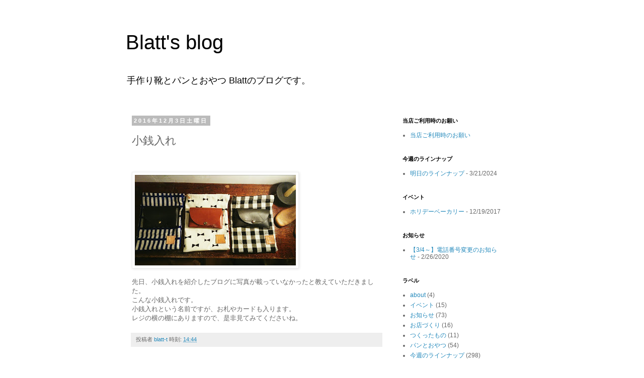

--- FILE ---
content_type: text/javascript; charset=UTF-8
request_url: https://blatt-blog.blogspot.com/2016/12/blog-post_97.html?action=getFeed&widgetId=Feed3&widgetType=Feed&responseType=js&xssi_token=AOuZoY4g5gMBYouVrTQKQDDPstOWEfJ-EQ%3A1768767798661
body_size: 12
content:
try {
_WidgetManager._HandleControllerResult('Feed3', 'getFeed',{'status': 'ok', 'feed': {'entries': [{'title': '\u660e\u65e5\u306e\u30e9\u30a4\u30f3\u30ca\u30c3\u30d7', 'link': 'http://blatt-blog.blogspot.com/2024/03/blog-post_22.html', 'publishedDate': '2024-03-21T12:40:00.000-07:00', 'author': 'Blatt-k'}, {'title': '\u4eca\u9031\u306e\u30e9\u30a4\u30f3\u30ca\u30c3\u30d7', 'link': 'http://blatt-blog.blogspot.com/2023/12/blog-post_21.html', 'publishedDate': '2023-12-20T21:07:00.000-08:00', 'author': 'Blatt-k'}, {'title': '\u4eca\u9031\u306e\u30e9\u30a4\u30f3\u30ca\u30c3\u30d7', 'link': 'http://blatt-blog.blogspot.com/2023/12/blog-post.html', 'publishedDate': '2023-12-06T19:52:00.000-08:00', 'author': 'Blatt-k'}, {'title': '\u4eca\u9031\u306e\u30e9\u30a4\u30f3\u30ca\u30c3\u30d7', 'link': 'http://blatt-blog.blogspot.com/2023/11/blog-post_23.html', 'publishedDate': '2023-11-22T23:20:00.000-08:00', 'author': 'Blatt-k'}, {'title': '\u4eca\u9031\u306e\u30e9\u30a4\u30f3\u30ca\u30c3\u30d7', 'link': 'http://blatt-blog.blogspot.com/2023/11/blog-post_9.html', 'publishedDate': '2023-11-08T19:57:00.000-08:00', 'author': 'Blatt-k'}], 'title': 'Blatt\x27s blog'}});
} catch (e) {
  if (typeof log != 'undefined') {
    log('HandleControllerResult failed: ' + e);
  }
}
